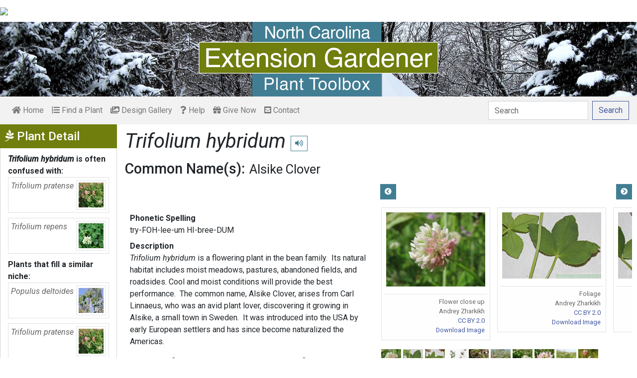

--- FILE ---
content_type: text/html; charset=utf-8
request_url: https://plants.ces.ncsu.edu/plants/trifolium-hybridum/
body_size: 10628
content:

<!DOCTYPE html>
<html lang="en">
<head>
    <meta charset="UTF-8">
    <meta name="viewport" content="width=device-width, initial-scale=1.0">
    <title>Trifolium hybridum (Alsike Clover) | North Carolina Extension Gardener Plant Toolbox</title>
    <link rel="preconnect" href="https://fonts.googleapis.com">
    <link rel="preconnect" href="https://fonts.gstatic.com" crossorigin>
    <link href="https://fonts.googleapis.com/css2?family=Roboto+Condensed:ital,wght@0,100..900;1,100..900&family=Roboto:ital,wght@0,300;0,400;0,500;0,700;1,300;1,400;1,500&display=swap" rel="stylesheet">
    <link rel="stylesheet" href="/static/plants/css/eit-bootstrap4.min.22707b91e9f8.css">
    <link rel="stylesheet" href="https://use.fontawesome.com/releases/v5.7.2/css/all.css" integrity="sha384-fnmOCqbTlWIlj8LyTjo7mOUStjsKC4pOpQbqyi7RrhN7udi9RwhKkMHpvLbHG9Sr" crossorigin="anonymous">
    <link rel="stylesheet" href="https://gitcdn.github.io/bootstrap-toggle/2.2.2/css/bootstrap-toggle.min.css">
    <link rel="stylesheet" href="https://cdnjs.cloudflare.com/ajax/libs/jqueryui/1.12.1/jquery-ui.min.css">

    <link rel="stylesheet" href="/static/plants/css/main.7d64c488d224.css">
    
        <link rel="stylesheet" href="/static/plants/css/winter.534a05b954d0.css">
    
    <link href="https://brand.ces.ncsu.edu/images/icons/wolficon.svg" rel="Shortcut Icon" type="image/x-icon">
    
    <link rel="canonical" href="https://plants.ces.ncsu.edu/plants/trifolium-hybridum/" />

    <meta name="google-site-verification" content="UzRsUPNUyEfN2F8Sk50Hv0hjwKo3Q4o6cFTRpT6Sfs4" />
</head>
<body>
<div class="top_black"></div>
<div class="container">
    <div class="top_bar">
        <a href="https://www.ces.ncsu.edu/"><img class="brand_image" src="//brand.ces.ncsu.edu/images/logos/ncce-red-wide-ext-transparent.svg"/></a>
    </div>

    <header>
        <a href="/"><img class="site_img" src="/static/plants/img/plant_toolbox_main_img_trans_correction.a37e195853b5.png" /></a>
        
            <div id="mobile_search_container" class="d-inline-block d-sm-none d-md-none d-lg-none d-xl-none">
                <form class="form-inline" id="plant_search" method="get" action="/find_a_plant/">
                    <input class="form-control mr-sm-2" type="search" id="search" placeholder="Search" aria-label="Search" name="q" value="">
                    <button class="btn btn-light my-2 my-sm-0" type="submit"><span class="d-none d-md-block">Search</span><span class="d-md-none"><i class="fas fa-search"></i></span></button>
                </form>
            </div>
            <nav class="navbar navbar-expand-sm navbar-light bg-light">
                <span class="navbar-toggler" data-toggle="collapse" data-target="#navbarSupportedContent" aria-controls="navbarSupportedContent" aria-expanded="false" aria-label="Toggle navigation">
                    <span><i class="fas fa-bars"></i> Show navigation</span>
                </span>
                <div class="collapse navbar-collapse" id="navbarSupportedContent">
                    <ul class="navbar-nav mr-auto">
                        <li class="nav-item "><a class="nav-link" href="/"><i class="fas fa-home"></i><span class=""> Home</span></a></li>
                        <li class="nav-item "><a class="nav-link" href="/find_a_plant/"><i class="fas fa-list-ol"></i> Find a Plant</a></li>

                        <li class="nav-item "><a class="nav-link" href="/gallery/"><i class="fas fa-images"></i> Design Gallery</a></li>
                        <li class="nav-item "><a class="nav-link" href="/help/"><i class="fas fa-question"></i> Help</a></li>
                        <li class="nav-item"><a class="nav-link" href="https://www.givecampus.com/campaigns/47387/donations/new?a=8830926&designation=012040" target="_blank"><i class="fas fa-gift"></i> Give Now</a></li>
                        <li class="nav-item "><a class="nav-link" href="/contact_us/"><i class="fas fa-envelope-square"></i> Contact</a></li>

                        








                    </ul>
                    <div class="my-2 my-lg-0">
                        
                    <div id="search_container" class="d-none d-sm-inline-block d-md-inline-block d-lg-inline-block d-xl-inline-block">
                        <form class="form-inline" id="plant_search" method="get" action="/find_a_plant/">
                            <input class="form-control mr-sm-2" type="search" id="search" placeholder="Search" aria-label="Search" name="q" value="">
                            <button class="btn btn-outline-primary my-2 my-sm-0" type="submit"><span class="d-none d-md-block">Search</span><span class="d-md-none"><i class="fas fa-search"></i></span></button>
                        </form>
                    </div>

                    </div>
                </div>
            </nav>
        
    </header>
    
    <div class="filters plant_detail d-print-none">

        <h2><i class="fab fa-pagelines d-none d-md-inline-block"></i> Plant Detail<i aria-hidden="true" class="float-right hamburger d-none"></i><span class="sr-only">Show Menu</span></h2>
        <div class="plant_detail_extras m_hide">
            <dl class="list-group">
            

            
            <dt><em>Trifolium hybridum</em> is often confused with:</dt>
                
                <dd class="list-group-item">
                    <a href="/plants/trifolium-pratense/">
                        <div class="plant_grid">
                            <span class="p_name"><em>Trifolium pratense</em></span>
                            
                                <img class="img-thumbnail"
                                     src="https://eit-planttoolbox-prod.s3.amazonaws.com/media/images/thumb_sm/Trifolium_pratense-f_OiWgC0ApaXiF.jpeg?AWSAccessKeyId=AKIAILRBSC3CQKL5NNSQ&amp;Signature=BOvPeCS6XvzDlGgW5OP363WUarg%3D&amp;Expires=1768936360"
                                     alt="Mature plants in bloom"
                                     loading="lazy"
                                     data-thumbnail_med="https://eit-planttoolbox-prod.s3.amazonaws.com/media/images/thumb_med/Trifolium_pratense-f_fm9pUe1jmCfv.jpeg?AWSAccessKeyId=AKIAILRBSC3CQKL5NNSQ&amp;Signature=7JyG64PjAabEoAHuPNBwfRv2tHE%3D&amp;Expires=1768936360"
                                     data-thumbnail_small="https://eit-planttoolbox-prod.s3.amazonaws.com/media/images/thumb_sm/Trifolium_pratense-f_OiWgC0ApaXiF.jpeg?AWSAccessKeyId=AKIAILRBSC3CQKL5NNSQ&amp;Signature=BOvPeCS6XvzDlGgW5OP363WUarg%3D&amp;Expires=1768936360"
                                />
                            
                        </div>
                    </a>
                </dd>
                
                <dd class="list-group-item">
                    <a href="/plants/trifolium-repens/">
                        <div class="plant_grid">
                            <span class="p_name"><em>Trifolium repens</em></span>
                            
                                <img class="img-thumbnail"
                                     src="https://eit-planttoolbox-prod.s3.amazonaws.com/media/images/thumb_sm/Trifolium-repens--Fo_2sW3Or9XBJ6T.jpeg?AWSAccessKeyId=AKIAILRBSC3CQKL5NNSQ&amp;Signature=uPNyVIbwNBkraPAxmHCREkmQiQk%3D&amp;Expires=1768936360"
                                     alt="Trifolium repens"
                                     loading="lazy"
                                     data-thumbnail_med="https://eit-planttoolbox-prod.s3.amazonaws.com/media/images/thumb_med/Trifolium-repens--Fo_6arxDIFajX1K.jpeg?AWSAccessKeyId=AKIAILRBSC3CQKL5NNSQ&amp;Signature=fsl9zCtDlj815jniyB8ceXFLADA%3D&amp;Expires=1768936360"
                                     data-thumbnail_small="https://eit-planttoolbox-prod.s3.amazonaws.com/media/images/thumb_sm/Trifolium-repens--Fo_2sW3Or9XBJ6T.jpeg?AWSAccessKeyId=AKIAILRBSC3CQKL5NNSQ&amp;Signature=uPNyVIbwNBkraPAxmHCREkmQiQk%3D&amp;Expires=1768936360"
                                />
                            
                        </div>
                    </a>
                </dd>
                
            

            

            
            <dt>Plants that fill a similar niche:</dt>
                
                <dd class="list-group-item">
                    <a href="/plants/populus-deltoides/">
                        <div class="plant_grid">
                            <span class="p_name"><em>Populus deltoides</em></span>
                            
                                <img class="img-thumbnail"
                                     src="https://eit-planttoolbox-prod.s3.amazonaws.com/media/images/thumb_sm/populus-deltoides-An_5aVZ6XcEDKPt.jfif?AWSAccessKeyId=AKIAILRBSC3CQKL5NNSQ&amp;Signature=zNPnu0Uw%2FXG5%2FmH6EMFqsoHAMjA%3D&amp;Expires=1768936360"
                                     alt="Populus deltoides"
                                     loading="lazy"
                                     data-thumbnail_med="https://eit-planttoolbox-prod.s3.amazonaws.com/media/images/thumb_med/populus-deltoides-An_BUoMJWxUqnBP.jfif?AWSAccessKeyId=AKIAILRBSC3CQKL5NNSQ&amp;Signature=fZK9k72WNZDnUGWrANdP6mxV0s4%3D&amp;Expires=1768936360"
                                     data-thumbnail_small="https://eit-planttoolbox-prod.s3.amazonaws.com/media/images/thumb_sm/populus-deltoides-An_5aVZ6XcEDKPt.jfif?AWSAccessKeyId=AKIAILRBSC3CQKL5NNSQ&amp;Signature=zNPnu0Uw%2FXG5%2FmH6EMFqsoHAMjA%3D&amp;Expires=1768936360"
                                />
                            
                        </div>
                    </a>
                    </dd>
                
                <dd class="list-group-item">
                    <a href="/plants/trifolium-pratense/">
                        <div class="plant_grid">
                            <span class="p_name"><em>Trifolium pratense</em></span>
                            
                                <img class="img-thumbnail"
                                     src="https://eit-planttoolbox-prod.s3.amazonaws.com/media/images/thumb_sm/Trifolium_pratense-f_OiWgC0ApaXiF.jpeg?AWSAccessKeyId=AKIAILRBSC3CQKL5NNSQ&amp;Signature=BOvPeCS6XvzDlGgW5OP363WUarg%3D&amp;Expires=1768936360"
                                     alt="Mature plants in bloom"
                                     loading="lazy"
                                     data-thumbnail_med="https://eit-planttoolbox-prod.s3.amazonaws.com/media/images/thumb_med/Trifolium_pratense-f_fm9pUe1jmCfv.jpeg?AWSAccessKeyId=AKIAILRBSC3CQKL5NNSQ&amp;Signature=7JyG64PjAabEoAHuPNBwfRv2tHE%3D&amp;Expires=1768936360"
                                     data-thumbnail_small="https://eit-planttoolbox-prod.s3.amazonaws.com/media/images/thumb_sm/Trifolium_pratense-f_OiWgC0ApaXiF.jpeg?AWSAccessKeyId=AKIAILRBSC3CQKL5NNSQ&amp;Signature=BOvPeCS6XvzDlGgW5OP363WUarg%3D&amp;Expires=1768936360"
                                />
                            
                        </div>
                    </a>
                    </dd>
                
                <dd class="list-group-item">
                    <a href="/plants/trifolium-repens/">
                        <div class="plant_grid">
                            <span class="p_name"><em>Trifolium repens</em></span>
                            
                                <img class="img-thumbnail"
                                     src="https://eit-planttoolbox-prod.s3.amazonaws.com/media/images/thumb_sm/Trifolium-repens--Fo_2sW3Or9XBJ6T.jpeg?AWSAccessKeyId=AKIAILRBSC3CQKL5NNSQ&amp;Signature=uPNyVIbwNBkraPAxmHCREkmQiQk%3D&amp;Expires=1768936360"
                                     alt="Trifolium repens"
                                     loading="lazy"
                                     data-thumbnail_med="https://eit-planttoolbox-prod.s3.amazonaws.com/media/images/thumb_med/Trifolium-repens--Fo_6arxDIFajX1K.jpeg?AWSAccessKeyId=AKIAILRBSC3CQKL5NNSQ&amp;Signature=fsl9zCtDlj815jniyB8ceXFLADA%3D&amp;Expires=1768936360"
                                     data-thumbnail_small="https://eit-planttoolbox-prod.s3.amazonaws.com/media/images/thumb_sm/Trifolium-repens--Fo_2sW3Or9XBJ6T.jpeg?AWSAccessKeyId=AKIAILRBSC3CQKL5NNSQ&amp;Signature=uPNyVIbwNBkraPAxmHCREkmQiQk%3D&amp;Expires=1768936360"
                                />
                            
                        </div>
                    </a>
                    </dd>
                
            

            
            <dt><em>Trifolium hybridum</em> has some common insect problems:</dt>
                
                <dd class="list-group-item">
                    <a class="detail_left_link" href="http://content.ces.ncsu.edu/insect-and-related-pests-of-flowers-and-foliage-plants/aphids-found-on-flowers-and-foliage">Aphids Found on Flowers and Foliage</a>
                </dd>
                
            

            

            

            </dl>

            <div class="social_buttons">
                <a class="btn btn-sm btn-info social twitter" target="_blank" href="https://twitter.com/intent/tweet?text=Trifolium hybridum - North Carolina Extension Gardener Plant Toolbox&url=https://plants.ces.ncsu.edu/plants/trifolium-hybridum/"><i class="fab fa-twitter"></i> <span>Tweet <strong class="d-none d-lg-inline">this Page</strong></span></a>
                <a class="btn btn-sm btn-primary social facebook" target="_blank" href="https://www.facebook.com/sharer/sharer.php?u=https://plants.ces.ncsu.edu/plants/trifolium-hybridum/%2F&amp;src=sdkpreparse"><i class="fab fa-facebook-f"></i><span> <strong class="d-none d-lg-inline">Share on</strong> Facebook</span></a>
            </div>

        </div>
    </div>

    <main class="">
        
    







        

    <div id="plant_detail">
        
        <h1><em>Trifolium hybridum</em>

        <small>
            
            
                <span class="d-print-none">
                    <audio id="player" src="https://eit-planttoolbox-prod.s3.amazonaws.com/media/images/audio/Trifolium_hybridum_4340.mp3?AWSAccessKeyId=AKIAILRBSC3CQKL5NNSQ&amp;Signature=kqtnnQETf4XP7XendmtfnGk7lzA%3D&amp;Expires=1768936360"></audio>
                    <button class="btn btn-sm btn-outline-info" data-toggle="tooltip" title="hear pronunciation" onclick="document.getElementById('player').play()"><i class="fas fa-volume-up"></i></button>
                </span>
            
        </small>
        </h1>
        
        
            <div class="common_name_space">
                <h2 class="cn_heading">Common Name(s):</h2>
                <ul class="" id="common_names">
                
                    
                        <li class=""><a href="/plants/trifolium-hybridum/common-name/alsike-clover/">Alsike Clover</a></li>
                    
                
                </ul>
            </div>
        
        
        

        <div class="scroll_buttons">
            <button class="btn btn-info btn-sm scroll_button scroll_left"><i class="fas fa-chevron-circle-left"></i></button>
            <button class="btn btn-info btn-sm scroll_button scroll_right"><i class="fas fa-chevron-circle-right"></i></button>
        </div>


        <div class="info_1">
            <dl>
            
                <dt>Phonetic Spelling</dt>
                <dd>try-FOH-lee-um HI-bree-DUM</dd>
            
            
            
                <dt>Description</dt>
                <dd>
                    <p><em>Trifolium hybridum</em> is a flowering plant in the bean family.&nbsp; Its natural habitat includes moist meadows, pastures, abandoned fields, and roadsides. Cool and moist conditions will provide the best performance.&nbsp; The common name, Alsike Clover, arises from Carl Linnaeus, who was an avid plant lover, discovering it growing in Alsike, a small town in Sweden.&nbsp; It was introduced into the USA by early European settlers and has since&nbsp;become naturalized the Americas.&nbsp;&nbsp;</p>

<p>Its&nbsp;globular flowers are light pink to white.&nbsp;As the flowers age, the pink will darken, beginning with the lower blossoms on the globe.&nbsp; The change in the coloring&nbsp;results&nbsp;in an attractive two-toned color pattern.&nbsp;</p>

<p>Although considered weedy, Alsike Clover is highly a highly valuable plant for wildlife.&nbsp; A wide variety of insects, including bees and butterflies, songbirds, game birds, and mammals feed on the seeds and foliage.&nbsp;&nbsp;</p>

<p>This plant is often confused with <em>Trifolium repens</em> or <em>Trifolium pratense</em>.&nbsp; Differences include;&nbsp;the flower head of <em>Trifolium hybridum</em> has a peduncle (a stalk-like part), and is not supported by stipules or leaves;&nbsp;it&nbsp;does not creep along the ground and root at the nodes; and leaflets of <em>Trifolium hybridum</em> are unmottled, where <em>Trifolium repens</em> can have an inverted V near their base.</p>

<p><strong>Insects, Diseases, and Other Plant Problems:&nbsp;&nbsp;</strong>Does not perform well when regular mowing occurs.&nbsp; Weedy</p>

                    
                </dd>



                


                <dt class="d-print-none">See this plant in the following landscape:</dt>
                <dd class="garden_callout">
                    
                </dd>

            </dl>



            <dl  class="m_hide">
                <dt>Cultivars / Varieties:</dt>
    <dd class="d-print-none">
        <ul class="list-group list-group-flush">
            
        </ul>
    </dd>

    <dd class="d-none d-print-block">
        
    </dd>

    <dt class="d-print-none">Tags:</dt>
    <dd class="tags d-print-none"><a href="/find_a_plant/?tag=nitrogen-fixation" class="badge badge-secondary mx-1" data-tag="nitrogen-fixation">#nitrogen fixation</a><a href="/find_a_plant/?tag=deer-damage" class="badge badge-secondary mx-1" data-tag="deer-damage">#deer browsing plant</a><a href="/find_a_plant/?tag=pollinator-plant" class="badge badge-secondary mx-1" data-tag="pollinator-plant">#pollinator plant</a><a href="/find_a_plant/?tag=larval-host-plant" class="badge badge-secondary mx-1" data-tag="larval-host-plant">#larval host plant</a><a href="/find_a_plant/?tag=butterfly-friendly" class="badge badge-secondary mx-1" data-tag="butterfly-friendly">#butterfly friendly</a><a href="/find_a_plant/?tag=problem-for-horses" class="badge badge-secondary mx-1" data-tag="problem-for-horses">#problem for horses</a><a href="/find_a_plant/?tag=rabbit-damage" class="badge badge-secondary mx-1" data-tag="rabbit-damage">#rabbit browsing plant</a><a href="/find_a_plant/?tag=clouded-sulphur-butterfly" class="badge badge-secondary mx-1" data-tag="clouded-sulphur-butterfly">#clouded sulphur butterfly</a><a href="/find_a_plant/?tag=contact-dermatitis" class="badge badge-secondary mx-1" data-tag="contact-dermatitis">#contact dermatitis</a><a href="/find_a_plant/?tag=intolerant-shade" class="badge badge-secondary mx-1" data-tag="intolerant-shade">#shade intolerant</a><a href="/find_a_plant/?tag=short-lived" class="badge badge-secondary mx-1" data-tag="short-lived">#short lived</a><a href="/find_a_plant/?tag=wildlife-friendly" class="badge badge-secondary mx-1" data-tag="wildlife-friendly">#wildlife friendly</a><a href="/find_a_plant/?tag=weedy" class="badge badge-secondary mx-1" data-tag="weedy">#weedy</a></dd>
            </dl>

            <div id="cart_add">
                <form class="cart_form" action="/cart/add/4340/" method="post">
                    <input type="hidden" name="csrfmiddlewaretoken" value="t5jtsf5L0KTNTHhxu2kwESpjd6avxQbDivtjVykFwjB26R95mWBsz8h8PWhsB1po">
                    <input type="hidden" name="update" value="False" id="id_update">
                    <div class="form-row">
                        <input type="hidden" name="quantity" value="1" id="id_quantity">&nbsp;
                        <div class="form-group d-print-none">
                            <button type="submit" class="btn btn-sm btn-info"><i class="fas fa-clipboard-list"></i> Add</button>
                        </div>
                    </div>
                </form>
            </div>
        </div>


        <div class="gallery_box">




            <div class="gallery" style="grid-template-columns: repeat(10, calc(50% - 30px));">
                
                    
<figure class="figure">
    <img class="img-thumbnail modal_img" src="https://eit-planttoolbox-prod.s3.amazonaws.com/media/images/Trifolium_hybridum_f_FJsB8GFRXDbZ.jpeg?AWSAccessKeyId=AKIAILRBSC3CQKL5NNSQ&amp;Signature=MyonRVlhGV3sPM6ykPeDCoOxtLQ%3D&amp;Expires=1768936360"
         loading="lazy"
         alt="Trifolium hybridum"
         data-caption="Flower close up"
         data-alt="Trifolium hybridum"
         data-attrib="Andrey Zharkikh"
         data-license="<a href='http://creativecommons.org/licenses/by/2.0/legalcode' >CC BY 2.0</a>"
         data-downloadurl="https://eit-planttoolbox-prod.s3.amazonaws.com/media/images/Trifolium_hybridum_f_FJsB8GFRXDbZ.jpeg?response-content-disposition=attachment%3Bfilename%3DTrifolium%2520hybridum%2520Flower%2520close%2520up%2520Andrey%2520Zharkikh%2520CC%2520BY%25202.0.jpeg&amp;AWSAccessKeyId=AKIAILRBSC3CQKL5NNSQ&amp;Signature=OEaZsDA30NltmLi2W%2FlFOIqLMYY%3D&amp;Expires=1768936360"
         data-image-id="28395"
         data-toggle="modal"
         data-target="#image_modal"/>
    <figcaption class="figure-caption text-right">
        <span class="caption">Flower close up</span>
        <span class="attribution">Andrey Zharkikh</span>
        <span class="license"><a href='http://creativecommons.org/licenses/by/2.0/legalcode' >CC BY 2.0</a></span>
        
    <span><a href="https://eit-planttoolbox-prod.s3.amazonaws.com/media/images/Trifolium_hybridum_f_FJsB8GFRXDbZ.jpeg?response-content-disposition=attachment%3Bfilename%3DTrifolium%2520hybridum%2520Flower%2520close%2520up%2520Andrey%2520Zharkikh%2520CC%2520BY%25202.0.jpeg&amp;AWSAccessKeyId=AKIAILRBSC3CQKL5NNSQ&amp;Signature=OEaZsDA30NltmLi2W%2FlFOIqLMYY%3D&amp;Expires=1768936360" class="downloadurl" download>Download Image</a></span>
    </figcaption>
</figure>

                
                    
<figure class="figure">
    <img class="img-thumbnail modal_img" src="https://eit-planttoolbox-prod.s3.amazonaws.com/media/images/Trifolium_hybridum_f_tPr5K3XDT9Rs.jfif?AWSAccessKeyId=AKIAILRBSC3CQKL5NNSQ&amp;Signature=8kfyRkPinXLHOlMzBnHA8JmAs2c%3D&amp;Expires=1768936360"
         loading="lazy"
         alt="Trifolium hybridum"
         data-caption="Foliage"
         data-alt="Trifolium hybridum"
         data-attrib="Andrey Zharkikh"
         data-license="<a href='http://creativecommons.org/licenses/by/2.0/legalcode' >CC BY 2.0</a>"
         data-downloadurl="https://eit-planttoolbox-prod.s3.amazonaws.com/media/images/Trifolium_hybridum_f_tPr5K3XDT9Rs.jfif?response-content-disposition=attachment%3Bfilename%3DTrifolium%2520hybridum%2520Foliage%2520Andrey%2520Zharkikh%2520CC%2520BY%25202.0.jfif&amp;AWSAccessKeyId=AKIAILRBSC3CQKL5NNSQ&amp;Signature=P8oOO0zIKjVUlLZfwV5rtv%2BtSIs%3D&amp;Expires=1768936360"
         data-image-id="28396"
         data-toggle="modal"
         data-target="#image_modal"/>
    <figcaption class="figure-caption text-right">
        <span class="caption">Foliage</span>
        <span class="attribution">Andrey Zharkikh</span>
        <span class="license"><a href='http://creativecommons.org/licenses/by/2.0/legalcode' >CC BY 2.0</a></span>
        
    <span><a href="https://eit-planttoolbox-prod.s3.amazonaws.com/media/images/Trifolium_hybridum_f_tPr5K3XDT9Rs.jfif?response-content-disposition=attachment%3Bfilename%3DTrifolium%2520hybridum%2520Foliage%2520Andrey%2520Zharkikh%2520CC%2520BY%25202.0.jfif&amp;AWSAccessKeyId=AKIAILRBSC3CQKL5NNSQ&amp;Signature=P8oOO0zIKjVUlLZfwV5rtv%2BtSIs%3D&amp;Expires=1768936360" class="downloadurl" download>Download Image</a></span>
    </figcaption>
</figure>

                
                    
<figure class="figure">
    <img class="img-thumbnail modal_img" src="https://eit-planttoolbox-prod.s3.amazonaws.com/media/images/Trifolium_hybridum_f_T9QQLD4hMlBM.jfif?AWSAccessKeyId=AKIAILRBSC3CQKL5NNSQ&amp;Signature=AY%2F0nrpJ6rX0suda1GrQcY8NGec%3D&amp;Expires=1768936360"
         loading="lazy"
         alt="Trifolium hybridum"
         data-caption="Foliage underside"
         data-alt="Trifolium hybridum"
         data-attrib="Andrey Zharkikh"
         data-license="<a href='http://creativecommons.org/licenses/by/2.0/legalcode' >CC BY 2.0</a>"
         data-downloadurl="https://eit-planttoolbox-prod.s3.amazonaws.com/media/images/Trifolium_hybridum_f_T9QQLD4hMlBM.jfif?response-content-disposition=attachment%3Bfilename%3DTrifolium%2520hybridum%2520Foliage%2520underside%2520Andrey%2520Zharkikh%2520CC%2520BY%25202.0.jfif&amp;AWSAccessKeyId=AKIAILRBSC3CQKL5NNSQ&amp;Signature=%2BXO6NyusOgAkg2Ta4e5li3N0A8w%3D&amp;Expires=1768936360"
         data-image-id="28397"
         data-toggle="modal"
         data-target="#image_modal"/>
    <figcaption class="figure-caption text-right">
        <span class="caption">Foliage underside</span>
        <span class="attribution">Andrey Zharkikh</span>
        <span class="license"><a href='http://creativecommons.org/licenses/by/2.0/legalcode' >CC BY 2.0</a></span>
        
    <span><a href="https://eit-planttoolbox-prod.s3.amazonaws.com/media/images/Trifolium_hybridum_f_T9QQLD4hMlBM.jfif?response-content-disposition=attachment%3Bfilename%3DTrifolium%2520hybridum%2520Foliage%2520underside%2520Andrey%2520Zharkikh%2520CC%2520BY%25202.0.jfif&amp;AWSAccessKeyId=AKIAILRBSC3CQKL5NNSQ&amp;Signature=%2BXO6NyusOgAkg2Ta4e5li3N0A8w%3D&amp;Expires=1768936360" class="downloadurl" download>Download Image</a></span>
    </figcaption>
</figure>

                
                    
<figure class="figure">
    <img class="img-thumbnail modal_img" src="https://eit-planttoolbox-prod.s3.amazonaws.com/media/images/Trifolium_hybridum_s_V2oZiYYLGZuo.jfif?AWSAccessKeyId=AKIAILRBSC3CQKL5NNSQ&amp;Signature=tFATycLfzH%2Beyeal%2BDz3hnAoCNI%3D&amp;Expires=1768936360"
         loading="lazy"
         alt="Trifolium hybridum"
         data-caption="Stem"
         data-alt="Trifolium hybridum"
         data-attrib="Tim Downey"
         data-license="<a href='http://creativecommons.org/licenses/by-nc-nd/2.0/legalcode' >CC BY-NC-ND 2.0</a>"
         data-downloadurl="https://eit-planttoolbox-prod.s3.amazonaws.com/media/images/Trifolium_hybridum_s_V2oZiYYLGZuo.jfif?response-content-disposition=attachment%3Bfilename%3DTrifolium%2520hybridum%2520Stem%2520Tim%2520Downey%2520CC%2520BY-NC-ND%25202.0.jfif&amp;AWSAccessKeyId=AKIAILRBSC3CQKL5NNSQ&amp;Signature=yZp64E9KxpIYWYdtj140OuxCNj8%3D&amp;Expires=1768936360"
         data-image-id="28398"
         data-toggle="modal"
         data-target="#image_modal"/>
    <figcaption class="figure-caption text-right">
        <span class="caption">Stem</span>
        <span class="attribution">Tim Downey</span>
        <span class="license"><a href='http://creativecommons.org/licenses/by-nc-nd/2.0/legalcode' >CC BY-NC-ND 2.0</a></span>
        
    <span><a href="https://eit-planttoolbox-prod.s3.amazonaws.com/media/images/Trifolium_hybridum_s_V2oZiYYLGZuo.jfif?response-content-disposition=attachment%3Bfilename%3DTrifolium%2520hybridum%2520Stem%2520Tim%2520Downey%2520CC%2520BY-NC-ND%25202.0.jfif&amp;AWSAccessKeyId=AKIAILRBSC3CQKL5NNSQ&amp;Signature=yZp64E9KxpIYWYdtj140OuxCNj8%3D&amp;Expires=1768936360" class="downloadurl" download>Download Image</a></span>
    </figcaption>
</figure>

                
                    
<figure class="figure">
    <img class="img-thumbnail modal_img" src="https://eit-planttoolbox-prod.s3.amazonaws.com/media/images/Trifolium_hybridum_h_9lQ5BExeqzNO.jfif?AWSAccessKeyId=AKIAILRBSC3CQKL5NNSQ&amp;Signature=29eAT3AXHw6gm6UXLNUo3RqoHcA%3D&amp;Expires=1768936360"
         loading="lazy"
         alt="Trifolium hybridum"
         data-caption="Habit"
         data-alt="Trifolium hybridum"
         data-attrib="Matt Lavin"
         data-license="<a href='http://creativecommons.org/licenses/by/2.0/legalcode' >CC BY 2.0</a>"
         data-downloadurl="https://eit-planttoolbox-prod.s3.amazonaws.com/media/images/Trifolium_hybridum_h_9lQ5BExeqzNO.jfif?response-content-disposition=attachment%3Bfilename%3DTrifolium%2520hybridum%2520Habit%2520Matt%2520Lavin%2520CC%2520BY%25202.0.jfif&amp;AWSAccessKeyId=AKIAILRBSC3CQKL5NNSQ&amp;Signature=pKmVXs9e8BLPPgm3QZ7ErXSUd9A%3D&amp;Expires=1768936360"
         data-image-id="28399"
         data-toggle="modal"
         data-target="#image_modal"/>
    <figcaption class="figure-caption text-right">
        <span class="caption">Habit</span>
        <span class="attribution">Matt Lavin</span>
        <span class="license"><a href='http://creativecommons.org/licenses/by/2.0/legalcode' >CC BY 2.0</a></span>
        
    <span><a href="https://eit-planttoolbox-prod.s3.amazonaws.com/media/images/Trifolium_hybridum_h_9lQ5BExeqzNO.jfif?response-content-disposition=attachment%3Bfilename%3DTrifolium%2520hybridum%2520Habit%2520Matt%2520Lavin%2520CC%2520BY%25202.0.jfif&amp;AWSAccessKeyId=AKIAILRBSC3CQKL5NNSQ&amp;Signature=pKmVXs9e8BLPPgm3QZ7ErXSUd9A%3D&amp;Expires=1768936360" class="downloadurl" download>Download Image</a></span>
    </figcaption>
</figure>

                
                    
<figure class="figure">
    <img class="img-thumbnail modal_img" src="https://eit-planttoolbox-prod.s3.amazonaws.com/media/images/Trifolium_hybridum_h_wswv29ICtNjn.jfif?AWSAccessKeyId=AKIAILRBSC3CQKL5NNSQ&amp;Signature=EjDKMehkWwUCHPtHi%2BX85%2B1AUZc%3D&amp;Expires=1768936360"
         loading="lazy"
         alt="Trifolium hybridum"
         data-caption="Habitat"
         data-alt="Trifolium hybridum"
         data-attrib="Matt Lavin"
         data-license="<a href='http://creativecommons.org/licenses/by/2.0/legalcode' >CC BY 2.0</a>"
         data-downloadurl="https://eit-planttoolbox-prod.s3.amazonaws.com/media/images/Trifolium_hybridum_h_wswv29ICtNjn.jfif?response-content-disposition=attachment%3Bfilename%3DTrifolium%2520hybridum%2520Habitat%2520Matt%2520Lavin%2520CC%2520BY%25202.0.jfif&amp;AWSAccessKeyId=AKIAILRBSC3CQKL5NNSQ&amp;Signature=C4EtuYumsYQct0o8SQE4Aw3uS6E%3D&amp;Expires=1768936360"
         data-image-id="28400"
         data-toggle="modal"
         data-target="#image_modal"/>
    <figcaption class="figure-caption text-right">
        <span class="caption">Habitat</span>
        <span class="attribution">Matt Lavin</span>
        <span class="license"><a href='http://creativecommons.org/licenses/by/2.0/legalcode' >CC BY 2.0</a></span>
        
    <span><a href="https://eit-planttoolbox-prod.s3.amazonaws.com/media/images/Trifolium_hybridum_h_wswv29ICtNjn.jfif?response-content-disposition=attachment%3Bfilename%3DTrifolium%2520hybridum%2520Habitat%2520Matt%2520Lavin%2520CC%2520BY%25202.0.jfif&amp;AWSAccessKeyId=AKIAILRBSC3CQKL5NNSQ&amp;Signature=C4EtuYumsYQct0o8SQE4Aw3uS6E%3D&amp;Expires=1768936360" class="downloadurl" download>Download Image</a></span>
    </figcaption>
</figure>

                
                    
<figure class="figure">
    <img class="img-thumbnail modal_img" src="https://eit-planttoolbox-prod.s3.amazonaws.com/media/images/Trifolium_hybridum_A_fMJ8zolTkfJY.jpg?AWSAccessKeyId=AKIAILRBSC3CQKL5NNSQ&amp;Signature=nz9Cjd4Nz8XFagVQovykw4KSCFA%3D&amp;Expires=1768936360"
         loading="lazy"
         alt="Trifolium hybridum"
         data-caption="Flower"
         data-alt="Trifolium hybridum"
         data-attrib="Aiwok"
         data-license="<a href='https://creativecommons.org/licenses/by-sa/3.0/deed.en' >CC BY-SA 3.0</a>"
         data-downloadurl="https://eit-planttoolbox-prod.s3.amazonaws.com/media/images/Trifolium_hybridum_A_fMJ8zolTkfJY.jpg?response-content-disposition=attachment%3Bfilename%3DTrifolium%2520hybridum%2520Flower%2520Aiwok%2520CC%2520BY-SA%25203.0.jpg&amp;AWSAccessKeyId=AKIAILRBSC3CQKL5NNSQ&amp;Signature=FEI4r6pRqF8DzW1%2B8t3EM3FHCfs%3D&amp;Expires=1768936360"
         data-image-id="29253"
         data-toggle="modal"
         data-target="#image_modal"/>
    <figcaption class="figure-caption text-right">
        <span class="caption">Flower</span>
        <span class="attribution">Aiwok</span>
        <span class="license"><a href='https://creativecommons.org/licenses/by-sa/3.0/deed.en' >CC BY-SA 3.0</a></span>
        
    <span><a href="https://eit-planttoolbox-prod.s3.amazonaws.com/media/images/Trifolium_hybridum_A_fMJ8zolTkfJY.jpg?response-content-disposition=attachment%3Bfilename%3DTrifolium%2520hybridum%2520Flower%2520Aiwok%2520CC%2520BY-SA%25203.0.jpg&amp;AWSAccessKeyId=AKIAILRBSC3CQKL5NNSQ&amp;Signature=FEI4r6pRqF8DzW1%2B8t3EM3FHCfs%3D&amp;Expires=1768936360" class="downloadurl" download>Download Image</a></span>
    </figcaption>
</figure>

                
                    
<figure class="figure">
    <img class="img-thumbnail modal_img" src="https://eit-planttoolbox-prod.s3.amazonaws.com/media/images/Trifolium_hybridum_A_3uBLXSiZoMjX.jpg?AWSAccessKeyId=AKIAILRBSC3CQKL5NNSQ&amp;Signature=KL9shISnF5%2BWIZ8s3f5Lml80YIw%3D&amp;Expires=1768936360"
         loading="lazy"
         alt="Trifolium hybridum"
         data-caption="Bloom"
         data-alt="Trifolium hybridum"
         data-attrib="AnemoneProjectors (talk)"
         data-license="<a href='https://creativecommons.org/licenses/by-sa/2.0/' >CC-BY-SA 2.0</a>"
         data-downloadurl="https://eit-planttoolbox-prod.s3.amazonaws.com/media/images/Trifolium_hybridum_A_3uBLXSiZoMjX.jpg?response-content-disposition=attachment%3Bfilename%3DTrifolium%2520hybridum%2520Bloom%2520AnemoneProjectors%2520%2528talk%2529%2520CC-BY-SA%25202.0.jpg&amp;AWSAccessKeyId=AKIAILRBSC3CQKL5NNSQ&amp;Signature=i%2F1Qkj%2FgAbh2kXsM2HklTMF%2Biow%3D&amp;Expires=1768936360"
         data-image-id="29254"
         data-toggle="modal"
         data-target="#image_modal"/>
    <figcaption class="figure-caption text-right">
        <span class="caption">Bloom</span>
        <span class="attribution">AnemoneProjectors (talk)</span>
        <span class="license"><a href='https://creativecommons.org/licenses/by-sa/2.0/' >CC-BY-SA 2.0</a></span>
        
    <span><a href="https://eit-planttoolbox-prod.s3.amazonaws.com/media/images/Trifolium_hybridum_A_3uBLXSiZoMjX.jpg?response-content-disposition=attachment%3Bfilename%3DTrifolium%2520hybridum%2520Bloom%2520AnemoneProjectors%2520%2528talk%2529%2520CC-BY-SA%25202.0.jpg&amp;AWSAccessKeyId=AKIAILRBSC3CQKL5NNSQ&amp;Signature=i%2F1Qkj%2FgAbh2kXsM2HklTMF%2Biow%3D&amp;Expires=1768936360" class="downloadurl" download>Download Image</a></span>
    </figcaption>
</figure>

                
                    
<figure class="figure">
    <img class="img-thumbnail modal_img" src="https://eit-planttoolbox-prod.s3.amazonaws.com/media/images/Trifolium_hybridum_B_8MOWGFqIQoCD.jpg?AWSAccessKeyId=AKIAILRBSC3CQKL5NNSQ&amp;Signature=p6k9K3oWnzaGRUBLewrIohVvX%2FU%3D&amp;Expires=1768936360"
         loading="lazy"
         alt="Trifolium hybridum"
         data-caption="Full form"
         data-alt="Trifolium hybridum"
         data-attrib="BerndH"
         data-license="<a href='https://creativecommons.org/licenses/by-sa/3.0/deed.en' >CC BY-SA 3.0</a>"
         data-downloadurl="https://eit-planttoolbox-prod.s3.amazonaws.com/media/images/Trifolium_hybridum_B_8MOWGFqIQoCD.jpg?response-content-disposition=attachment%3Bfilename%3DTrifolium%2520hybridum%2520Full%2520form%2520BerndH%2520CC%2520BY-SA%25203.0.jpg&amp;AWSAccessKeyId=AKIAILRBSC3CQKL5NNSQ&amp;Signature=CpeTPbtuRgTEns6BWS0XP3HOkyw%3D&amp;Expires=1768936360"
         data-image-id="29255"
         data-toggle="modal"
         data-target="#image_modal"/>
    <figcaption class="figure-caption text-right">
        <span class="caption">Full form</span>
        <span class="attribution">BerndH</span>
        <span class="license"><a href='https://creativecommons.org/licenses/by-sa/3.0/deed.en' >CC BY-SA 3.0</a></span>
        
    <span><a href="https://eit-planttoolbox-prod.s3.amazonaws.com/media/images/Trifolium_hybridum_B_8MOWGFqIQoCD.jpg?response-content-disposition=attachment%3Bfilename%3DTrifolium%2520hybridum%2520Full%2520form%2520BerndH%2520CC%2520BY-SA%25203.0.jpg&amp;AWSAccessKeyId=AKIAILRBSC3CQKL5NNSQ&amp;Signature=CpeTPbtuRgTEns6BWS0XP3HOkyw%3D&amp;Expires=1768936360" class="downloadurl" download>Download Image</a></span>
    </figcaption>
</figure>

                
                    
<figure class="figure">
    <img class="img-thumbnail modal_img" src="https://eit-planttoolbox-prod.s3.amazonaws.com/media/images/Trifolium_hybridum_I_4XBUNB0urZeD.jpg?AWSAccessKeyId=AKIAILRBSC3CQKL5NNSQ&amp;Signature=dV2wQa%2BXoX34rasV8JX9wyUIaNE%3D&amp;Expires=1768936360"
         loading="lazy"
         alt="Trifolium hybridum"
         data-caption="Flower and stm"
         data-alt="Trifolium hybridum"
         data-attrib="Ivar Leidus"
         data-license="<a href='https://creativecommons.org/licenses/by-sa/3.0/deed.en' >CC BY-SA 3.0</a>"
         data-downloadurl="https://eit-planttoolbox-prod.s3.amazonaws.com/media/images/Trifolium_hybridum_I_4XBUNB0urZeD.jpg?response-content-disposition=attachment%3Bfilename%3DTrifolium%2520hybridum%2520Flower%2520and%2520stm%2520Ivar%2520Leidus%2520CC%2520BY-SA%25203.0.jpg&amp;AWSAccessKeyId=AKIAILRBSC3CQKL5NNSQ&amp;Signature=8Vi6V7DYz53fOWLb6q22dxkHudc%3D&amp;Expires=1768936360"
         data-image-id="29256"
         data-toggle="modal"
         data-target="#image_modal"/>
    <figcaption class="figure-caption text-right">
        <span class="caption">Flower and stm</span>
        <span class="attribution">Ivar Leidus</span>
        <span class="license"><a href='https://creativecommons.org/licenses/by-sa/3.0/deed.en' >CC BY-SA 3.0</a></span>
        
    <span><a href="https://eit-planttoolbox-prod.s3.amazonaws.com/media/images/Trifolium_hybridum_I_4XBUNB0urZeD.jpg?response-content-disposition=attachment%3Bfilename%3DTrifolium%2520hybridum%2520Flower%2520and%2520stm%2520Ivar%2520Leidus%2520CC%2520BY-SA%25203.0.jpg&amp;AWSAccessKeyId=AKIAILRBSC3CQKL5NNSQ&amp;Signature=8Vi6V7DYz53fOWLb6q22dxkHudc%3D&amp;Expires=1768936360" class="downloadurl" download>Download Image</a></span>
    </figcaption>
</figure>

                
            </div>
            <div class="gallery_thumbs">
                
                    <img class="gallery_thumb" loading="lazy" src="https://eit-planttoolbox-prod.s3.amazonaws.com/media/images/thumb_sm/Trifolium_hybridum_f_fqFXbu7mW4eZ.jpeg?AWSAccessKeyId=AKIAILRBSC3CQKL5NNSQ&amp;Signature=W0propoaW4mo326fiXtiSp17lS4%3D&amp;Expires=1768936360" data-img_idx="0">
                
                    <img class="gallery_thumb" loading="lazy" src="https://eit-planttoolbox-prod.s3.amazonaws.com/media/images/thumb_sm/Trifolium_hybridum_f_FUffPMOVaPqK.jfif?AWSAccessKeyId=AKIAILRBSC3CQKL5NNSQ&amp;Signature=O4udOmK7XZzqwM1%2F%2FCttLwsq9vs%3D&amp;Expires=1768936360" data-img_idx="1">
                
                    <img class="gallery_thumb" loading="lazy" src="https://eit-planttoolbox-prod.s3.amazonaws.com/media/images/thumb_sm/Trifolium_hybridum_f_tfvpbruSJxUA.jfif?AWSAccessKeyId=AKIAILRBSC3CQKL5NNSQ&amp;Signature=HxoF9oQK8u%2FTk9z%2F333fb0y%2BO6M%3D&amp;Expires=1768936360" data-img_idx="2">
                
                    <img class="gallery_thumb" loading="lazy" src="https://eit-planttoolbox-prod.s3.amazonaws.com/media/images/thumb_sm/Trifolium_hybridum_s_FUCRVR7e6vHu.jfif?AWSAccessKeyId=AKIAILRBSC3CQKL5NNSQ&amp;Signature=jbKuNQtnWyi87knqzg5MAyWPTHQ%3D&amp;Expires=1768936360" data-img_idx="3">
                
                    <img class="gallery_thumb" loading="lazy" src="https://eit-planttoolbox-prod.s3.amazonaws.com/media/images/thumb_sm/Trifolium_hybridum_h_UICWaEAsafs0.jfif?AWSAccessKeyId=AKIAILRBSC3CQKL5NNSQ&amp;Signature=2kOXDFAVSl1P%2BoFC9ueL6IFGS8c%3D&amp;Expires=1768936360" data-img_idx="4">
                
                    <img class="gallery_thumb" loading="lazy" src="https://eit-planttoolbox-prod.s3.amazonaws.com/media/images/thumb_sm/Trifolium_hybridum_h_1WEoLlzjFnFK.jfif?AWSAccessKeyId=AKIAILRBSC3CQKL5NNSQ&amp;Signature=FRmLpGIogmLMi5QO5iK86HPMq8M%3D&amp;Expires=1768936360" data-img_idx="5">
                
                    <img class="gallery_thumb" loading="lazy" src="https://eit-planttoolbox-prod.s3.amazonaws.com/media/images/thumb_sm/Trifolium_hybridum_A_kKEkBB2X0LYx.jpg?AWSAccessKeyId=AKIAILRBSC3CQKL5NNSQ&amp;Signature=a9sXhINHoCnnX51o5ipn9PYruWQ%3D&amp;Expires=1768936360" data-img_idx="6">
                
                    <img class="gallery_thumb" loading="lazy" src="https://eit-planttoolbox-prod.s3.amazonaws.com/media/images/thumb_sm/Trifolium_hybridum_A_Y4H3yvqZZMbc.jpg?AWSAccessKeyId=AKIAILRBSC3CQKL5NNSQ&amp;Signature=t0zbN6D%2ByJhc53Mp%2BBX5ZdZRzcM%3D&amp;Expires=1768936360" data-img_idx="7">
                
                    <img class="gallery_thumb" loading="lazy" src="https://eit-planttoolbox-prod.s3.amazonaws.com/media/images/thumb_sm/Trifolium_hybridum_B_xjZCVqiBe7JL.jpg?AWSAccessKeyId=AKIAILRBSC3CQKL5NNSQ&amp;Signature=oTFmhE0qOh8ZZXWD2SvDdWkQqzU%3D&amp;Expires=1768936360" data-img_idx="8">
                
                    <img class="gallery_thumb" loading="lazy" src="https://eit-planttoolbox-prod.s3.amazonaws.com/media/images/thumb_sm/Trifolium_hybridum_I_a5nzGDExtwEZ.jpg?AWSAccessKeyId=AKIAILRBSC3CQKL5NNSQ&amp;Signature=09mSrntc%2Bv1ZUJ6D4shE6xKgVPs%3D&amp;Expires=1768936360" data-img_idx="9">
                
            </div>
        </div>




        <div class="info_2">

            <dl class="m_show">
                <dt>Cultivars / Varieties:</dt>
    <dd class="d-print-none">
        <ul class="list-group list-group-flush">
            
        </ul>
    </dd>

    <dd class="d-none d-print-block">
        
    </dd>

    <dt class="d-print-none">Tags:</dt>
    <dd class="tags d-print-none"><a href="/find_a_plant/?tag=nitrogen-fixation" class="badge badge-secondary mx-1" data-tag="nitrogen-fixation">#nitrogen fixation</a><a href="/find_a_plant/?tag=deer-damage" class="badge badge-secondary mx-1" data-tag="deer-damage">#deer browsing plant</a><a href="/find_a_plant/?tag=pollinator-plant" class="badge badge-secondary mx-1" data-tag="pollinator-plant">#pollinator plant</a><a href="/find_a_plant/?tag=larval-host-plant" class="badge badge-secondary mx-1" data-tag="larval-host-plant">#larval host plant</a><a href="/find_a_plant/?tag=butterfly-friendly" class="badge badge-secondary mx-1" data-tag="butterfly-friendly">#butterfly friendly</a><a href="/find_a_plant/?tag=problem-for-horses" class="badge badge-secondary mx-1" data-tag="problem-for-horses">#problem for horses</a><a href="/find_a_plant/?tag=rabbit-damage" class="badge badge-secondary mx-1" data-tag="rabbit-damage">#rabbit browsing plant</a><a href="/find_a_plant/?tag=clouded-sulphur-butterfly" class="badge badge-secondary mx-1" data-tag="clouded-sulphur-butterfly">#clouded sulphur butterfly</a><a href="/find_a_plant/?tag=contact-dermatitis" class="badge badge-secondary mx-1" data-tag="contact-dermatitis">#contact dermatitis</a><a href="/find_a_plant/?tag=intolerant-shade" class="badge badge-secondary mx-1" data-tag="intolerant-shade">#shade intolerant</a><a href="/find_a_plant/?tag=short-lived" class="badge badge-secondary mx-1" data-tag="short-lived">#short lived</a><a href="/find_a_plant/?tag=wildlife-friendly" class="badge badge-secondary mx-1" data-tag="wildlife-friendly">#wildlife friendly</a><a href="/find_a_plant/?tag=weedy" class="badge badge-secondary mx-1" data-tag="weedy">#weedy</a></dd> 
            </dl>

            <div class="bricks">

                
                    

    <ul class="list-group brick">
     <li class="list-group-item">
         <dl>
             <span class="group_name ">Attributes:</span>
             
                 <dt>Genus:</dt>
                 
                     
                         <dd><span class="detail_display_attribute">Trifolium</span></dd>
                     
                 
             
                 <dt>Species:</dt>
                 
                     
                         <dd><span class="detail_display_attribute">hybridum</span></dd>
                     
                 
             
                 <dt>Family:</dt>
                 
                     
                         <dd><span class="detail_display_attribute">Fabaceae</span></dd>
                     
                 
             
                 <dt>Life Cycle:</dt>
                 
                     
                         <dd><span class="detail_display_attribute">Perennial</span></dd>
                     
                 
             
                 <dt>Recommended Propagation Strategy:</dt>
                 
                     
                         <dd><span class="detail_display_attribute">Seed</span></dd>
                     
                 
             
                 <dt>Country Or Region Of Origin:</dt>
                 
                     
                         <dd><span class="detail_display_attribute">Mediterranean, Iran</span></dd>
                     
                 
             
                 <dt>Fire Risk Rating:</dt>
                 
                     
                         <dd><span class="detail_display_attribute">high flammability</span></dd>
                     
                 
             
                 <dt>Wildlife Value:</dt>
                 
                     
                         <dd><span class="detail_display_attribute">This plant supports Clouded Sulfur (Colias philodice) larvae which appear from May to October in the North and from March to November in the South. There are 3 flights in the North and 4 to 5 flights in the South. Adult Clouded Sulfur butterflies feed on flower nectar from many different plants.</span></dd>
                     
                 
             
                 <dt>Play Value:</dt>
                 
                     
                         <dd><span class="detail_display_attribute">Attractive Flowers</span></dd>
                     
                         <dd><span class="detail_display_attribute">Attracts Pollinators</span></dd>
                     
                         <dd><span class="detail_display_attribute">Wildlife Larval Host </span></dd>
                     
                 
             
            
         </dl>
     </li>
</ul>

                

                
                    

    <ul class="list-group brick">
     <li class="list-group-item">
         <dl>
             <span class="group_name ">Whole Plant Traits:</span>
             
                 <dt>Plant Type:</dt>
                 
                     
                         <dd><span class="detail_display_attribute">Perennial</span></dd>
                     
                         <dd><span class="detail_display_attribute">Weed</span></dd>
                     
                 
             
                 <dt>Habit/Form:</dt>
                 
                     
                         <dd><span class="detail_display_attribute">Ascending</span></dd>
                     
                         <dd><span class="detail_display_attribute">Erect</span></dd>
                     
                 
             
                 <dt>Growth Rate:</dt>
                 
                     
                         <dd><span class="detail_display_attribute">Rapid</span></dd>
                     
                 
             
                 <dt>Maintenance:</dt>
                 
                     
                         <dd><span class="detail_display_attribute">Medium</span></dd>
                     
                 
             
                 <dt>Texture:</dt>
                 
                     
                         <dd><span class="detail_display_attribute">Fine</span></dd>
                     
                 
             
            
         </dl>
     </li>
</ul>

                

                
                    

    <ul class="list-group brick">
     <li class="list-group-item">
         <dl>
             <span class="group_name ">Cultural Conditions:</span>
             
                 <dt>Light:</dt>
                 
                     
                         <dd><span class="detail_display_attribute">Full sun (6 or more hours of direct sunlight a day)</span></dd>
                     
                         <dd><span class="detail_display_attribute">Partial Shade (Direct sunlight only part of the day, 2-6 hours)</span></dd>
                     
                 
             
                 <dt>Soil Texture:</dt>
                 
                     
                         <dd><span class="detail_display_attribute">Clay</span></dd>
                     
                         <dd><span class="detail_display_attribute">Loam (Silt)</span></dd>
                     
                         <dd><span class="detail_display_attribute">Sand</span></dd>
                     
                 
             
                 <dt>Soil pH:</dt>
                 
                     
                         <dd><span class="detail_display_attribute">Acid (&lt;6.0)</span></dd>
                     
                         <dd><span class="detail_display_attribute">Neutral (6.0-8.0)</span></dd>
                     
                 
             
                 <dt>Soil Drainage:</dt>
                 
                     
                         <dd><span class="detail_display_attribute">Good Drainage</span></dd>
                     
                         <dd><span class="detail_display_attribute">Moist</span></dd>
                     
                 
             
                 <dt>Available Space To Plant:</dt>
                 
                     
                         <dd><span class="detail_display_attribute">Less than 12 inches</span></dd>
                     
                         <dd><span class="detail_display_attribute">12 inches-3 feet</span></dd>
                     
                 
             
                 <dt>NC Region:</dt>
                 
                     
                         <dd><span class="detail_display_attribute">Coastal</span></dd>
                     
                         <dd><span class="detail_display_attribute">Mountains</span></dd>
                     
                         <dd><span class="detail_display_attribute">Piedmont</span></dd>
                     
                 
             
                 <dt>USDA Plant Hardiness Zone:</dt>
                 
                     <dd><span class="detail_display_attribute">5a, 5b, 6a, 6b, 7a, 7b, 8a, 8b, 9a, 9b</span></dd>
                 
             
            
         </dl>
     </li>
</ul>

                

                
                    

    <ul class="list-group brick">
     <li class="list-group-item">
         <dl>
             <span class="group_name ">Fruit:</span>
             
                 <dt>Fruit Color:</dt>
                 
                     
                         <dd><span class="detail_display_attribute">Brown/Copper</span></dd>
                     
                 
             
                 <dt>Display/Harvest Time:</dt>
                 
                     
                         <dd><span class="detail_display_attribute">Summer</span></dd>
                     
                 
             
                 <dt>Fruit Length:</dt>
                 
                     
                         <dd><span class="detail_display_attribute">&lt; 1 inch</span></dd>
                     
                 
             
                 <dt>Fruit Width:</dt>
                 
                     
                         <dd><span class="detail_display_attribute">&lt; 1 inch</span></dd>
                     
                 
             
                 <dt>Fruit Description:</dt>
                 
                     
                         <dd><span class="detail_display_attribute">The fruits do not split open when ripe.  The short, broad pods are greenish/brown and darken to nearly black with age.</span></dd>
                     
                 
             
            
         </dl>
     </li>
</ul>

                

                
                    

    <ul class="list-group brick">
     <li class="list-group-item">
         <dl>
             <span class="group_name ">Flowers:</span>
             
                 <dt>Flower Color:</dt>
                 
                     
                         <dd><span class="detail_display_attribute">Pink</span></dd>
                     
                         <dd><span class="detail_display_attribute">White</span></dd>
                     
                 
             
                 <dt>Flower Inflorescence:</dt>
                 
                     
                         <dd><span class="detail_display_attribute">Raceme</span></dd>
                     
                 
             
                 <dt>Flower Value To Gardener:</dt>
                 
                     
                         <dd><span class="detail_display_attribute">Long Bloom Season</span></dd>
                     
                 
             
                 <dt>Flower Bloom Time:</dt>
                 
                     
                         <dd><span class="detail_display_attribute">Summer</span></dd>
                     
                 
             
                 <dt>Flower Shape:</dt>
                 
                     
                         <dd><span class="detail_display_attribute">Cup</span></dd>
                     
                 
             
                 <dt>Flower Petals:</dt>
                 
                     
                         <dd><span class="detail_display_attribute">4-5 petals/rays</span></dd>
                     
                 
             
                 <dt>Flower Size:</dt>
                 
                     
                         <dd><span class="detail_display_attribute">&lt; 1 inch</span></dd>
                     
                 
             
                 <dt>Flower Description:</dt>
                 
                     
                         <dd><span class="detail_display_attribute">The flowers are a whitish/pink.  The racemes bear 30 to 50 florets. 
 Each floret is approximately 1/4&quot; long and slender.  The rounded flower head ranges from 1/2-3/4&quot; across.  Consisting of one standard, two side petals and a keel.</span></dd>
                     
                 
             
            
         </dl>
     </li>
</ul>

                

                
                    

    <ul class="list-group brick">
     <li class="list-group-item">
         <dl>
             <span class="group_name ">Leaves:</span>
             
                 <dt>Leaf Color:</dt>
                 
                     
                         <dd><span class="detail_display_attribute">Green</span></dd>
                     
                 
             
                 <dt>Leaf Feel:</dt>
                 
                     
                         <dd><span class="detail_display_attribute">Smooth</span></dd>
                     
                 
             
                 <dt>Leaf Type:</dt>
                 
                     
                         <dd><span class="detail_display_attribute">Compound (Pinnately , Bipinnately, Palmately)</span></dd>
                     
                 
             
                 <dt>Leaf Arrangement:</dt>
                 
                     
                         <dd><span class="detail_display_attribute">Alternate</span></dd>
                     
                 
             
                 <dt>Leaf Shape:</dt>
                 
                     
                         <dd><span class="detail_display_attribute">Oblong</span></dd>
                     
                         <dd><span class="detail_display_attribute">Obovate</span></dd>
                     
                 
             
                 <dt>Leaf Margin:</dt>
                 
                     
                         <dd><span class="detail_display_attribute">Serrate</span></dd>
                     
                 
             
                 <dt>Hairs Present:</dt>
                 
                     
                         <dd><span class="detail_display_attribute">No</span></dd>
                     
                 
             
                 <dt>Leaf Length:</dt>
                 
                     
                         <dd><span class="detail_display_attribute">&lt; 1 inch</span></dd>
                     
                 
             
                 <dt>Leaf Width:</dt>
                 
                     
                         <dd><span class="detail_display_attribute">&lt; 1 inch</span></dd>
                     
                 
             
                 <dt>Leaf Description:</dt>
                 
                     
                         <dd><span class="detail_display_attribute">The 1/2&quot; leaves are hairless with finely serrate margins.  Unlike other varieties of Clover, the leaves develop from the stems.</span></dd>
                     
                 
             
            
         </dl>
     </li>
</ul>

                

                
                    

                

                
                    

    <ul class="list-group brick">
     <li class="list-group-item">
         <dl>
             <span class="group_name ">Stem:</span>
             
                 <dt>Stem Color:</dt>
                 
                     
                         <dd><span class="detail_display_attribute">Green</span></dd>
                     
                 
             
                 <dt>Stem Is Aromatic:</dt>
                 
                     
                         <dd><span class="detail_display_attribute">No</span></dd>
                     
                 
             
                 <dt>Stem Buds:</dt>
                 
                     
                         <dd><span class="detail_display_attribute">Smooth/Hairless</span></dd>
                     
                 
             
                 <dt>Stem Cross Section:</dt>
                 
                     
                         <dd><span class="detail_display_attribute">Round</span></dd>
                     
                 
             
                 <dt>Stem Form:</dt>
                 
                     
                         <dd><span class="detail_display_attribute">Straight</span></dd>
                     
                 
             
                 <dt>Stem Surface:</dt>
                 
                     
                         <dd><span class="detail_display_attribute">Smooth (glabrous)</span></dd>
                     
                 
             
                 <dt>Stem Description:</dt>
                 
                     
                         <dd><span class="detail_display_attribute">The stems, which are round, hollow, and hairless, will occasionally branch.</span></dd>
                     
                 
             
            
         </dl>
     </li>
</ul>

                

                
                    

    <ul class="list-group brick">
     <li class="list-group-item">
         <dl>
             <span class="group_name ">Landscape:</span>
             
                 <dt>Attracts:</dt>
                 
                     
                         <dd><span class="detail_display_attribute">Butterflies</span></dd>
                     
                         <dd><span class="detail_display_attribute">Pollinators</span></dd>
                     
                 
             
                 <dt>Resistance To Challenges:</dt>
                 
                     
                         <dd><span class="detail_display_attribute">Dry Soil</span></dd>
                     
                 
             
                 <dt>Problems:</dt>
                 
                     
                         <dd><span class="detail_display_attribute">Problem for Horses</span></dd>
                     
                         <dd><span class="detail_display_attribute">Weedy</span></dd>
                     
                 
             
            
         </dl>
     </li>
</ul>

                

                

            </div>

            

        </div>

        <div class="detail_footer">
            <span class="qr_code d-block"></span>

            
        </div>
    </div>


    </main>
    

    
    <div class="modal fade" tabindex="-1" role="dialog" id="image_modal">
        <div class="modal-dialog" role="document">
            <div class="modal-content">
                <div class="modal-header">
                    <h5 class="modal-title"><em>Trifolium hybridum</em></h5>
                    <button type="button" class="close" data-dismiss="modal" aria-label="Close">
                        <span aria-hidden="true">&times;</span>
                    </button>
                </div>
                <div class="modal-body">
                    
<figure class="figure">
    <img class="img-thumbnail modal_img" src="/static/plants/img/plant_img_not_found.eb4188df8620.png"
         loading="lazy"
         alt=""
         data-caption=""
         data-alt=""
         data-attrib=""
         data-license="<a href='' ></a>"
         data-downloadurl=""
         data-image-id=""
         data-toggle="modal"
         data-target="#image_modal"/>
    <figcaption class="figure-caption text-right">
        <span class="caption"></span>
        <span class="attribution"></span>
        <span class="license"><a href='' ></a></span>
        
    <span><a href="" class="downloadurl" download>Download Image</a></span>
    </figcaption>
</figure>

                </div>
            </div>
        </div>
    </div>



    
        <footer class="d-print-none">
    <a href="https://www.ces.ncsu.edu/" class="footer_logo">
        <img id="logo-coop-2017-footer-full" alt="N.C. Cooperative Extension Logo" src="https://brand.ces.ncsu.edu/images/logos/2017/logo-nc-cooperative-extension-2017.svg" />
    </a>

    <p class="mt20 print-hide">
        <a href="https://www.ncsu.edu">NC State University</a> and <a href="http://www.ncat.edu">N.C. A&amp;T State University</a> work in tandem, along with federal, state and local governments, to
        form a strategic partnership called N.C. Cooperative Extension, which staffs local offices in all 100 counties and with the Eastern Band of Cherokee Indians.
    </p>

    <p class="pt10 pb10 print-hide">Read our <a href="https://www.ces.ncsu.edu/nondiscrimination">Commitment to Nondiscrimination</a> | Read our <a href="https://www.ncsu.edu/privacy">Privacy Statement</a></p>

    <p id="eoe">N.C. Cooperative Extension prohibits discrimination and harassment on the basis of race, color, national origin, age, sex (including pregnancy), disability, religion, sexual orientation, gender identity, and veteran status.</p>

    <div class="footer-where-next d-print-none">
        <h2 class="">Where Next?</h2>
        <nav aria-label="Where Next Navigation">
        <ul class="list-inline mt0">
            <li class="list-inline-item"><a href="https://www.ces.ncsu.edu/how-extension-works/">About Extension</a></li>
            <li class="list-inline-item"><a href="https://www.ces.ncsu.edu/xvacancy/">Jobs</a></li>
            <li class="list-inline-item"><a href="https://www.ces.ncsu.edu/departments-partners/">Departments &amp; Partners</a></li>
            <li class="list-inline-item"><a href="https://cals.ncsu.edu/">College of Agriculture &amp; Life Sciences</a></li>
            <li class="list-inline-item"><a href="https://www.ncat.edu/caes/cooperative-extension/">Extension at N.C. A&amp;T</a></li>
            <li class="list-inline-item"><a href="https://cals.ncsu.edu/alumni-giving/">Give Now</a></li>
        </ul>
        </nav>
    </div>

</footer>
    
</div>
<span id="mobile_flag"></span>
<img class="loading wait_routine" src="/static/plants/img/loading.be5a561a53b5.png" />
<div class="mask wait_routine"></div>
</body>



<script type="text/javascript" src="https://code.jquery.com/jquery-3.6.0.min.js" integrity="sha256-/xUj+3OJU5yExlq6GSYGSHk7tPXikynS7ogEvDej/m4=" crossorigin="anonymous"></script>
<script src="https://code.jquery.com/ui/1.12.1/jquery-ui.min.js" integrity="sha256-VazP97ZCwtekAsvgPBSUwPFKdrwD3unUfSGVYrahUqU=" crossorigin="anonymous"></script>
<script src="https://cdnjs.cloudflare.com/ajax/libs/popper.js/1.12.9/umd/popper.min.js" integrity="sha384-ApNbgh9B+Y1QKtv3Rn7W3mgPxhU9K/ScQsAP7hUibX39j7fakFPskvXusvfa0b4Q" crossorigin="anonymous"></script>
<script src="https://maxcdn.bootstrapcdn.com/bootstrap/4.0.0/js/bootstrap.min.js" integrity="sha384-JZR6Spejh4U02d8jOt6vLEHfe/JQGiRRSQQxSfFWpi1MquVdAyjUar5+76PVCmYl" crossorigin="anonymous"></script>
<script src="https://gitcdn.github.io/bootstrap-toggle/2.2.2/js/bootstrap-toggle.min.js"></script>
<script src="/static/plants/js/main.de78b171d1a3.js"></script>

<script>
    $('img.img-thumbnail').on('error', function (e) {
      $(this).parent().remove();
    });
</script>


    <script type="text/javascript" src="/static/plants/js/jquery.qrcode.min.7543b3560f7e.js"></script>
    <script>
        $('.qr_code').qrcode({width: 100, height: 100, text: "https://plants.ces.ncsu.edu/plants/qr/4340/"});
    </script>






<!-- Global site tag (gtag.js) - Google Analytics -->
    <script async src="https://www.googletagmanager.com/gtag/js?id=G-YH68FTQGE7"></script>
    <script>
        if(localStorage.getItem('auth_user') !== 'true'){
            window.dataLayer = window.dataLayer || [];
            function gtag(){dataLayer.push(arguments);}
            gtag('js', new Date());

            gtag('config', 'G-YH68FTQGE7');
        }
    </script>



</html>
